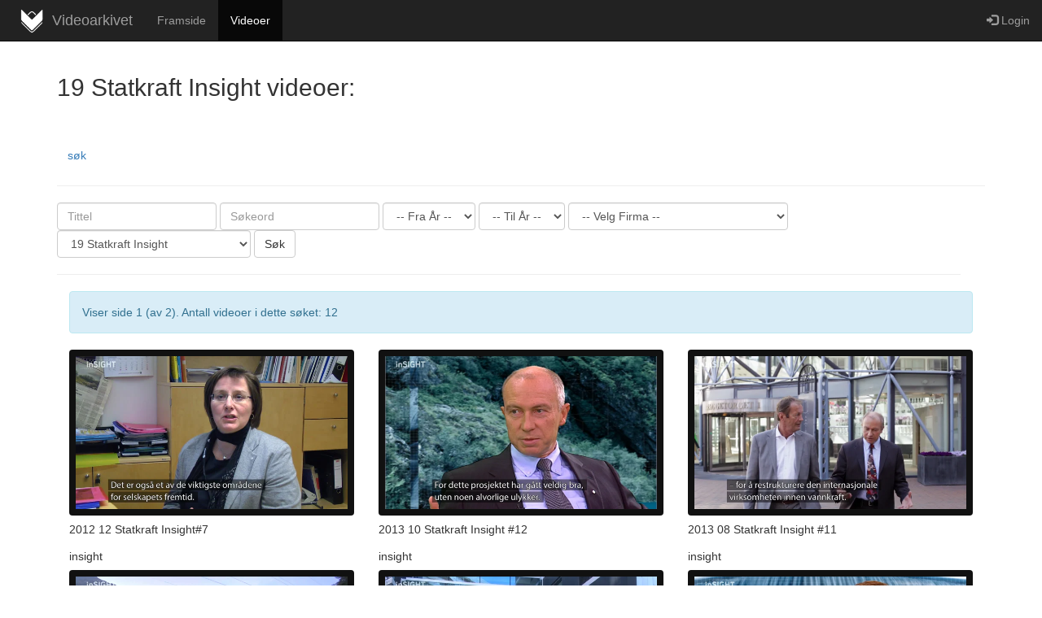

--- FILE ---
content_type: text/html; charset=UTF-8
request_url: https://www.videoarkivet.no/website/index.php?cid=49&&page=1
body_size: 5750
content:
<!DOCTYPE html>
<html lang="en">
  <head>
    <title>Videoarkivets videoer</title>
      <meta charset="utf-8">
    <meta name="viewport" content="width=device-width, initial-scale=1">
    <link rel="stylesheet" href="includes/css/bootstrap.min.css">
    <script src="includes/js/jquery.min.js"></script>
    <script src="includes/js/bootstrap.min.js"></script>
    <link href="css/login.css" rel="stylesheet" type="text/css">
    <link href="css/menu.css" rel="stylesheet" type="text/css">
    <script>
        function user_fav(vid,status){
          $('#loading').show();
          var url = "user_fav.php";
          var data = {"vid":vid,"status":status};
          $.post(url, data, function(html){
            $('#vid-fav-'+vid).html(html);
            $('#loading').hide();
          })
        }
      </script>
  </head>
  <body>
    <link rel="stylesheet" href="includes/css/bootstrap.min.css">
<style>
.navbar-brand,
.navbar-nav li a {
    line-height: 50px;
    height: 50px;
    padding-top: 0;
}
</style>
<nav class="navbar navbar-inverse navbar-static-top">
  <div class="container-fluid">
    <div class="navbar-header">
      <button type="button" class="navbar-toggle" data-toggle="collapse" data-target="#myNavbar">
        <span class="icon-bar"></span>
        <span class="icon-bar"></span>
        <span class="icon-bar"></span>                        
      </button>
      <a class="navbar-brand" href="https://www.videoarkivet.no"><span class=""><img height="30px" HSPACE="10" src="https://www.videoarkivet.no/website/images/logo_white_icon.png">Videoarkivet</a></span>
    </div>
	<div class="collapse navbar-collapse" id="myNavbar">
    <ul class="nav navbar-nav">
      <li ><a href="https://www.videoarkivet.no/index.php">Framside</a></li>
      <li class="active"><a href="https://www.videoarkivet.no/website/index.php">Videoer</a></li>
            <!-- <li class="dropdown"><a class="dropdown-toggle" data-toggle="dropdown" href="#">Page 1 <span class="caret"></span></a>
        <ul class="dropdown-menu">
          <li><a href="#">Page 1-1</a></li>
          <li><a href="#">Page 1-2</a></li>
          <li><a href="#">Page 1-3</a></li>
        </ul>
      </li> -->
    </ul>
    <ul class="nav navbar-nav navbar-right">
              <li><a href="https://www.videoarkivet.no/website/signin.php"><span class="glyphicon glyphicon-log-in"></span> Login</a></li>
            </ul>
  </div>
</div>
</nav>    <div class="container">
      <p>
          <h2>19 Statkraft Insight videoer:
                      </h2><br><br><button type="button" data-toggle="collapse" class="btn btn-link" data-target="#search"> søk</button>
          <hr>

      </p>
    <div id="search" class="">
      <div class="row col-md-12">
        <form class="form-inline" role="form" method="post" action="index.php">
          <div class="form-group">
            <!-- <label for="title">:</label> -->
            <input placeholder="Tittel" type="text" value="" class="form-control" name="title">
          </div>
          <div class="form-group">
            <!-- <label for="pwd">Søkeord:</label> -->
            <input placeholder="Søkeord" type="text" value="" class="form-control" name="keyword">
          </div>
          <div class="form-group">
            <!-- <label for="pwd">Fra:</label> -->
            <select class="form-control" name="from_year">
            <option value="">-- Fra År --</option>
                            <option
                                 value="1924">1924</option>
                                <option
                                 value="1925">1925</option>
                                <option
                                 value="1926">1926</option>
                                <option
                                 value="1927">1927</option>
                                <option
                                 value="1928">1928</option>
                                <option
                                 value="1929">1929</option>
                                <option
                                 value="1930">1930</option>
                                <option
                                 value="1931">1931</option>
                                <option
                                 value="1932">1932</option>
                                <option
                                 value="1933">1933</option>
                                <option
                                 value="1934">1934</option>
                                <option
                                 value="1935">1935</option>
                                <option
                                 value="1936">1936</option>
                                <option
                                 value="1937">1937</option>
                                <option
                                 value="1938">1938</option>
                                <option
                                 value="1939">1939</option>
                                <option
                                 value="1940">1940</option>
                                <option
                                 value="1941">1941</option>
                                <option
                                 value="1942">1942</option>
                                <option
                                 value="1943">1943</option>
                                <option
                                 value="1944">1944</option>
                                <option
                                 value="1945">1945</option>
                                <option
                                 value="1946">1946</option>
                                <option
                                 value="1947">1947</option>
                                <option
                                 value="1948">1948</option>
                                <option
                                 value="1949">1949</option>
                                <option
                                 value="1950">1950</option>
                                <option
                                 value="1951">1951</option>
                                <option
                                 value="1952">1952</option>
                                <option
                                 value="1953">1953</option>
                                <option
                                 value="1954">1954</option>
                                <option
                                 value="1955">1955</option>
                                <option
                                 value="1956">1956</option>
                                <option
                                 value="1957">1957</option>
                                <option
                                 value="1958">1958</option>
                                <option
                                 value="1959">1959</option>
                                <option
                                 value="1960">1960</option>
                                <option
                                 value="1961">1961</option>
                                <option
                                 value="1962">1962</option>
                                <option
                                 value="1963">1963</option>
                                <option
                                 value="1964">1964</option>
                                <option
                                 value="1965">1965</option>
                                <option
                                 value="1966">1966</option>
                                <option
                                 value="1967">1967</option>
                                <option
                                 value="1968">1968</option>
                                <option
                                 value="1969">1969</option>
                                <option
                                 value="1970">1970</option>
                                <option
                                 value="1971">1971</option>
                                <option
                                 value="1972">1972</option>
                                <option
                                 value="1973">1973</option>
                                <option
                                 value="1974">1974</option>
                                <option
                                 value="1975">1975</option>
                                <option
                                 value="1976">1976</option>
                                <option
                                 value="1977">1977</option>
                                <option
                                 value="1978">1978</option>
                                <option
                                 value="1979">1979</option>
                                <option
                                 value="1980">1980</option>
                                <option
                                 value="1981">1981</option>
                                <option
                                 value="1982">1982</option>
                                <option
                                 value="1983">1983</option>
                                <option
                                 value="1984">1984</option>
                                <option
                                 value="1985">1985</option>
                                <option
                                 value="1986">1986</option>
                                <option
                                 value="1987">1987</option>
                                <option
                                 value="1988">1988</option>
                                <option
                                 value="1989">1989</option>
                                <option
                                 value="1990">1990</option>
                                <option
                                 value="1991">1991</option>
                                <option
                                 value="1992">1992</option>
                                <option
                                 value="1993">1993</option>
                                <option
                                 value="1994">1994</option>
                                <option
                                 value="1995">1995</option>
                                <option
                                 value="1996">1996</option>
                                <option
                                 value="1997">1997</option>
                                <option
                                 value="1998">1998</option>
                                <option
                                 value="1999">1999</option>
                                <option
                                 value="2000">2000</option>
                                <option
                                 value="2001">2001</option>
                                <option
                                 value="2002">2002</option>
                                <option
                                 value="2003">2003</option>
                                <option
                                 value="2004">2004</option>
                                <option
                                 value="2005">2005</option>
                                <option
                                 value="2006">2006</option>
                                <option
                                 value="2007">2007</option>
                                <option
                                 value="2008">2008</option>
                                <option
                                 value="2009">2009</option>
                                <option
                                 value="2010">2010</option>
                                <option
                                 value="2011">2011</option>
                                <option
                                 value="2012">2012</option>
                                <option
                                 value="2013">2013</option>
                                <option
                                 value="2014">2014</option>
                                <option
                                 value="2015">2015</option>
                                <option
                                 value="2016">2016</option>
                                <option
                                 value="2017">2017</option>
                                <option
                                 value="2018">2018</option>
                                <option
                                 value="2019">2019</option>
                                <option
                                 value="2020">2020</option>
                                <option
                                 value="2021">2021</option>
                                <option
                                 value="2022">2022</option>
                                <option
                                 value="2023">2023</option>
                            </select>
          </div>
          <div class="form-group">
            <!-- <label for="pwd">Til:</label> -->
            <select class="form-control" name="to_year">
            <option value="">-- Til År --</option>
                            <option 
                                 value="1924">1924</option>
                                <option 
                                 value="1925">1925</option>
                                <option 
                                 value="1926">1926</option>
                                <option 
                                 value="1927">1927</option>
                                <option 
                                 value="1928">1928</option>
                                <option 
                                 value="1929">1929</option>
                                <option 
                                 value="1930">1930</option>
                                <option 
                                 value="1931">1931</option>
                                <option 
                                 value="1932">1932</option>
                                <option 
                                 value="1933">1933</option>
                                <option 
                                 value="1934">1934</option>
                                <option 
                                 value="1935">1935</option>
                                <option 
                                 value="1936">1936</option>
                                <option 
                                 value="1937">1937</option>
                                <option 
                                 value="1938">1938</option>
                                <option 
                                 value="1939">1939</option>
                                <option 
                                 value="1940">1940</option>
                                <option 
                                 value="1941">1941</option>
                                <option 
                                 value="1942">1942</option>
                                <option 
                                 value="1943">1943</option>
                                <option 
                                 value="1944">1944</option>
                                <option 
                                 value="1945">1945</option>
                                <option 
                                 value="1946">1946</option>
                                <option 
                                 value="1947">1947</option>
                                <option 
                                 value="1948">1948</option>
                                <option 
                                 value="1949">1949</option>
                                <option 
                                 value="1950">1950</option>
                                <option 
                                 value="1951">1951</option>
                                <option 
                                 value="1952">1952</option>
                                <option 
                                 value="1953">1953</option>
                                <option 
                                 value="1954">1954</option>
                                <option 
                                 value="1955">1955</option>
                                <option 
                                 value="1956">1956</option>
                                <option 
                                 value="1957">1957</option>
                                <option 
                                 value="1958">1958</option>
                                <option 
                                 value="1959">1959</option>
                                <option 
                                 value="1960">1960</option>
                                <option 
                                 value="1961">1961</option>
                                <option 
                                 value="1962">1962</option>
                                <option 
                                 value="1963">1963</option>
                                <option 
                                 value="1964">1964</option>
                                <option 
                                 value="1965">1965</option>
                                <option 
                                 value="1966">1966</option>
                                <option 
                                 value="1967">1967</option>
                                <option 
                                 value="1968">1968</option>
                                <option 
                                 value="1969">1969</option>
                                <option 
                                 value="1970">1970</option>
                                <option 
                                 value="1971">1971</option>
                                <option 
                                 value="1972">1972</option>
                                <option 
                                 value="1973">1973</option>
                                <option 
                                 value="1974">1974</option>
                                <option 
                                 value="1975">1975</option>
                                <option 
                                 value="1976">1976</option>
                                <option 
                                 value="1977">1977</option>
                                <option 
                                 value="1978">1978</option>
                                <option 
                                 value="1979">1979</option>
                                <option 
                                 value="1980">1980</option>
                                <option 
                                 value="1981">1981</option>
                                <option 
                                 value="1982">1982</option>
                                <option 
                                 value="1983">1983</option>
                                <option 
                                 value="1984">1984</option>
                                <option 
                                 value="1985">1985</option>
                                <option 
                                 value="1986">1986</option>
                                <option 
                                 value="1987">1987</option>
                                <option 
                                 value="1988">1988</option>
                                <option 
                                 value="1989">1989</option>
                                <option 
                                 value="1990">1990</option>
                                <option 
                                 value="1991">1991</option>
                                <option 
                                 value="1992">1992</option>
                                <option 
                                 value="1993">1993</option>
                                <option 
                                 value="1994">1994</option>
                                <option 
                                 value="1995">1995</option>
                                <option 
                                 value="1996">1996</option>
                                <option 
                                 value="1997">1997</option>
                                <option 
                                 value="1998">1998</option>
                                <option 
                                 value="1999">1999</option>
                                <option 
                                 value="2000">2000</option>
                                <option 
                                 value="2001">2001</option>
                                <option 
                                 value="2002">2002</option>
                                <option 
                                 value="2003">2003</option>
                                <option 
                                 value="2004">2004</option>
                                <option 
                                 value="2005">2005</option>
                                <option 
                                 value="2006">2006</option>
                                <option 
                                 value="2007">2007</option>
                                <option 
                                 value="2008">2008</option>
                                <option 
                                 value="2009">2009</option>
                                <option 
                                 value="2010">2010</option>
                                <option 
                                 value="2011">2011</option>
                                <option 
                                 value="2012">2012</option>
                                <option 
                                 value="2013">2013</option>
                                <option 
                                 value="2014">2014</option>
                                <option 
                                 value="2015">2015</option>
                                <option 
                                 value="2016">2016</option>
                                <option 
                                 value="2017">2017</option>
                                <option 
                                 value="2018">2018</option>
                                <option 
                                 value="2019">2019</option>
                                <option 
                                 value="2020">2020</option>
                                <option 
                                 value="2021">2021</option>
                                <option 
                                 value="2022">2022</option>
                                <option 
                                 value="2023">2023</option>
                            </select>
          </div>
          <div class="form-group">
            <!-- <label for="pwd">Kunder:</label> -->
            <select class="form-control" name="customer">
            <option value="">-- Velg Firma --</option>
                            <option 
                                 value="1">Statkraft</option>
                                <option 
                                 value="2">Hjardal Kommune</option>
                                <option 
                                 value="4">Skagerak Energi</option>
                                <option 
                                 value="6">&Oslash;st-Telemarkens Brukseierforening</option>
                                <option 
                                 value="7">Seljord Kommune</option>
                                <option 
                                 value="9">Tinn Kommune</option>
                                <option 
                                 value="10">Statnett</option>
                                <option 
                                 value="13">Vest-Telemark Kraftlag</option>
                                <option 
                                 value="16">Vest-Telemark Museum</option>
                                <option 
                                 value="18">Tokke Kommune</option>
                                <option 
                                 value="36">Vinje Kommune</option>
                                <option 
                                 value="20">Drangedal Kommune</option>
                                <option 
                                 value="21">Telemark Bilruter AS</option>
                                <option 
                                 value="34">&Oslash;vrige</option>
                                <option 
                                 value="24">Tinfos</option>
                                <option 
                                 value="35">Notodden Blues festival</option>
                                <option 
                                 value="37">NVE</option>
                                <option 
                                 value="40">Hydro</option>
                                <option 
                                 value="42">Knut Buen</option>
                            </select>
          </div>
          <div class="form-group">
            <!-- <label for="pwd">Fra:</label> -->
            <select class="form-control" name="cid">
            <option value="">-- Kategori --</option>
            <option value="all">Alle</option>
            <option value="fav">Favoritter</option>
            <option value="fet">Featured</option>
                            <option 
                                 value="29">under arbeid</option>
                                <option 
                                 value="31">01 Kraftverk presentasjon</option>
                                <option 
                                 value="32">02 Dammer - bygging</option>
                                <option 
                                 value="33">03 Dokumentar kraftutbygging</option>
                                <option 
                                 value="34">04 Kraftrevyen</option>
                                <option 
                                 value="35">05 Kraftverkbygging</option>
                                <option 
                                 value="36">06 Skihistorie</option>
                                <option 
                                 value="37">07 Teater-revy</option>
                                <option 
                                 value="38">08 Musikk</option>
                                <option 
                                 value="39">09 Motorhistorisk</option>
                                <option 
                                 value="40">10 Presentasjon Statkraft</option>
                                <option 
                                 value="41">11 Jubileum Statkraft</option>
                                <option 
                                 value="42">12 Jubileum/minne</option>
                                <option 
                                 value="43">13 Min veg</option>
                                <option 
                                 value="44">14 Intervju/taler Statkraft</option>
                                <option 
                                 value="45">15 Dyrskun</option>
                                <option 
                                 value="46">16 Bygdefilmer og diverse</option>
                                <option 
                                 value="47">17 Mega Statkraft</option>
                                <option 
                                 value="48">18 Intern event Statkraft</option>
                                <option 
                selected                 value="49">19 Statkraft Insight</option>
                                <option 
                                 value="50">20 Stemne</option>
                                <option 
                                 value="51">21 Dokumentarfilm</option>
                                <option 
                                 value="52">22 Dokumentarfilm Statkrat</option>
                                <option 
                                 value="53">23 Rehabilitering  Statkraft</option>
                                <option 
                                 value="54">24 Baard Mikkelsen Statkrat</option>
                                <option 
                                 value="55">25 Kraftrevyen Statkraft</option>
                                <option 
                                 value="56">26 Linjebygging</option>
                                <option 
                                 value="57">27 Instruksjon-informasjon</option>
                                <option 
                                 value="58">28 Jord-skogbruk</option>
                                <option 
                                 value="59">29 Kunst - handverk</option>
                                <option 
                                 value="60">30 Religion</option>
                                <option 
                                 value="61">31 Industrihistorie</option>
                                <option 
                                 value="62">32 Idrett</option>
                                <option 
                                 value="63">33 Samfunn</option>
                                <option 
                                 value="64">34 Intervju - samatale</option>
                                <option 
                                 value="65">35  Statkraft Diverse</option>
                                <option 
                                 value="66">36 KragerÃ¸</option>
                                <option 
                                 value="67">37 Samferdsel</option>
                                <option 
                                 value="68">Skoler og undervisning</option>
                                <option 
                                 value="69">Kommuner</option>
                                <option 
                                 value="70">00 Vintergull</option>
                            </select>
          </div>
          <button type="submit" class="btn btn-default">Søk</button>
        </form>
      </div>
    </div>
      <div class="row col-md-12">
        <hr>
      </div>
      <div>&nbsp;</div>
      
      <div class="col-md-12">
        <div class="alert alert-info">
            Viser side 1 (av 2). Antall videoer i dette søket: 12        </div>
        <ul class="list-unstyled video-list-thumbs row">
                           <li class="col-md-4">
                                    <a href="video.php?vid=304" title="2012 12 Statkraft Insight#7">
                     <!-- <div class="embed-responsive embed-responsive-4by3">-->
                    <!-- <iframe class="embed-responsive-item" src="https://player.vimeo.com/video/165112748" width="100%" height="400" frameborder="0" webkitallowfullscreen mozallowfullscreen allowfullscreen></iframe>  -->
                    <img width="100%" height="auto" src="http://i.vimeocdn.com/video/568886844-f27c07274e30ccca86f06d92b0411c9b24f997ba20366982482464738a75d7cd-d_640"/>
                   <!-- </div> -->
                    </a>
                    <div style="height:30px">
                      <h5>
                        2012 12 Statkraft Insight#7                      </h5>
                    </div>
                    <div style="height:15px">insight</div>
                </li>
                               <li class="col-md-4">
                                    <a href="video.php?vid=299" title="2013 10 Statkraft Insight #12">
                     <!-- <div class="embed-responsive embed-responsive-4by3">-->
                    <!-- <iframe class="embed-responsive-item" src="https://player.vimeo.com/video/165112753" width="100%" height="400" frameborder="0" webkitallowfullscreen mozallowfullscreen allowfullscreen></iframe>  -->
                    <img width="100%" height="auto" src="http://i.vimeocdn.com/video/568886916-d0d3fe3afd526306a7bd14b6841993d8573f8ae5ea5fad0b97399b96e67551dc-d_640"/>
                   <!-- </div> -->
                    </a>
                    <div style="height:30px">
                      <h5>
                        2013 10 Statkraft Insight #12                      </h5>
                    </div>
                    <div style="height:15px">insight</div>
                </li>
                               <li class="col-md-4">
                                    <a href="video.php?vid=302" title="2013 08 Statkraft Insight #11">
                     <!-- <div class="embed-responsive embed-responsive-4by3">-->
                    <!-- <iframe class="embed-responsive-item" src="https://player.vimeo.com/video/165112750" width="100%" height="400" frameborder="0" webkitallowfullscreen mozallowfullscreen allowfullscreen></iframe>  -->
                    <img width="100%" height="auto" src="http://i.vimeocdn.com/video/568886900-2209e4998552a877f08d3b5175fc32d84a3b1c8ac0ff0258b917f90955b51dde-d_640"/>
                   <!-- </div> -->
                    </a>
                    <div style="height:30px">
                      <h5>
                        2013 08 Statkraft Insight #11                      </h5>
                    </div>
                    <div style="height:15px">insight</div>
                </li>
                               <li class="col-md-4">
                                    <a href="video.php?vid=301" title="2013 06 Statkraft Insight #10 ">
                     <!-- <div class="embed-responsive embed-responsive-4by3">-->
                    <!-- <iframe class="embed-responsive-item" src="https://player.vimeo.com/video/165112751" width="100%" height="400" frameborder="0" webkitallowfullscreen mozallowfullscreen allowfullscreen></iframe>  -->
                    <img width="100%" height="auto" src="http://i.vimeocdn.com/video/568886839-cd4d118e10c2a88abb84b84221f95c93f6a1068c3be0aa9015557e3728a509d2-d_640"/>
                   <!-- </div> -->
                    </a>
                    <div style="height:30px">
                      <h5>
                        2013 06 Statkraft Insight #10                       </h5>
                    </div>
                    <div style="height:15px">insight</div>
                </li>
                               <li class="col-md-4">
                                    <a href="video.php?vid=300" title="2013 04 Master Statkraft insight #09">
                     <!-- <div class="embed-responsive embed-responsive-4by3">-->
                    <!-- <iframe class="embed-responsive-item" src="https://player.vimeo.com/video/165112752" width="100%" height="400" frameborder="0" webkitallowfullscreen mozallowfullscreen allowfullscreen></iframe>  -->
                    <img width="100%" height="auto" src="http://i.vimeocdn.com/video/571950590-148227966b690549184c60bea9a03ebe161d594590f8976125136e8421deda9d-d_640"/>
                   <!-- </div> -->
                    </a>
                    <div style="height:30px">
                      <h5>
                        2013 04 Master Statkraft insight #09                      </h5>
                    </div>
                    <div style="height:15px">insight</div>
                </li>
                               <li class="col-md-4">
                                    <a href="video.php?vid=303" title="2013 02 Statkraft Insight #8">
                     <!-- <div class="embed-responsive embed-responsive-4by3">-->
                    <!-- <iframe class="embed-responsive-item" src="https://player.vimeo.com/video/165112749" width="100%" height="400" frameborder="0" webkitallowfullscreen mozallowfullscreen allowfullscreen></iframe>  -->
                    <img width="100%" height="auto" src="http://i.vimeocdn.com/video/568886831-462edaff2e7cb36c50808461476ef568b5dd4e28b71c8622c7cf2922b449aec3-d_640"/>
                   <!-- </div> -->
                    </a>
                    <div style="height:30px">
                      <h5>
                        2013 02 Statkraft Insight #8                      </h5>
                    </div>
                    <div style="height:15px">insight</div>
                </li>
                               <li class="col-md-4">
                                    <a href="video.php?vid=305" title="2012 10 Statkraft Insight#6">
                     <!-- <div class="embed-responsive embed-responsive-4by3">-->
                    <!-- <iframe class="embed-responsive-item" src="https://player.vimeo.com/video/165112747" width="100%" height="400" frameborder="0" webkitallowfullscreen mozallowfullscreen allowfullscreen></iframe>  -->
                    <img width="100%" height="auto" src="http://i.vimeocdn.com/video/571951987-9888152b99d656ac8a160405ae816300f034d3aab175f24b7239179179d24574-d_640"/>
                   <!-- </div> -->
                    </a>
                    <div style="height:30px">
                      <h5>
                        2012 10 Statkraft Insight#6                      </h5>
                    </div>
                    <div style="height:15px">insight</div>
                </li>
                               <li class="col-md-4">
                                    <a href="video.php?vid=306" title="2012 08 Statkraft Insight #5">
                     <!-- <div class="embed-responsive embed-responsive-4by3">-->
                    <!-- <iframe class="embed-responsive-item" src="https://player.vimeo.com/video/165112188" width="100%" height="400" frameborder="0" webkitallowfullscreen mozallowfullscreen allowfullscreen></iframe>  -->
                    <img width="100%" height="auto" src="http://i.vimeocdn.com/video/568885895-9ab664194faec9fe017a34c971c39c653625a057023617888fc9300faef0f0ac-d_640"/>
                   <!-- </div> -->
                    </a>
                    <div style="height:30px">
                      <h5>
                        2012 08 Statkraft Insight #5                      </h5>
                    </div>
                    <div style="height:15px">insight</div>
                </li>
                               <li class="col-md-4">
                                    <a href="video.php?vid=307" title="2012 06 Statkraft Insight #04">
                     <!-- <div class="embed-responsive embed-responsive-4by3">-->
                    <!-- <iframe class="embed-responsive-item" src="https://player.vimeo.com/video/165112146" width="100%" height="400" frameborder="0" webkitallowfullscreen mozallowfullscreen allowfullscreen></iframe>  -->
                    <img width="100%" height="auto" src="http://i.vimeocdn.com/video/568885880-4e8a72d1e0ab10e09db8be741a288a9655dfd9ef0025de16f4980a9f1e8f1351-d_640"/>
                   <!-- </div> -->
                    </a>
                    <div style="height:30px">
                      <h5>
                        2012 06 Statkraft Insight #04                      </h5>
                    </div>
                    <div style="height:15px">insight</div>
                </li>
                      </ul>

        <div style="word-spacing: 8px"><div class="pagination"><span class="disabled">Forrige </span><span class="current"> 1 </span><a href="index.php?cid=49&&page=2"> 2 </a><a href="index.php?cid=49&&page=2"> Neste</a></div>
</div>

      </div>
    </div>
    <div id="loading">
        <img alt="" id="load_image" src="includes/images/loader6.gif">
    </div>
<link rel="stylesheet" href="https://www.videoarkivet.no/website/css/footer-distributed-with-address-and-phones.css">
  <link rel="stylesheet" href="https://www.videoarkivet.no/website/includes/css/font-awesome.min.css">
  <footer class="footer-distributed">
      <div class="footer-left">
        <h3><img height="60px" src="https://www.videoarkivet.no/website/images/logo_white_small.png"></h3>
        <p class="footer-links">
          <a href="http://www.videoarkivet.no">Webside</a>
          �
          <a href="#">Lavine</a>
          �
          <a href="#">Kunder</a>
          �
          <a href="#">Om oss</a>
          �
          <a href="#">Linker</a>
          �
          <a href="#">Kontakt</a>
        </p>
        <p class="footer-company-name">Videoarkivet &copy; 2016</p>
      </div>
      <div class="footer-center">

        <div>
          <i class="fa fa-map-marker"></i>
          <p>Posthusbakken 7<br>Seljord, Norway</p>
        </div>

        <div>
          <i class="fa fa-phone"></i>
          <p>917 92 737</p>
        </div>

        <div>
          <i class="fa fa-envelope"></i>
          <p><a href="mailto:post@videoarkivet.no">post@videoarkivet.no</a></p>
        </div>
      </div>
      <div class="footer-right">
        <p class="footer-company-about">
          Videoarkivet sin oppgave er � samle inn - bevare og gj�re gamle filmer lett tilgjengelige. Form�let er � vise filmer som stort sett er glemt, men likevel har stor verdi i historisk sammenheng.
        </p>

        <div class="footer-icons">

          <a href="#"><i class="fa fa-facebook"></i></a>
          <a href="#"><i class="fa fa-twitter"></i></a>
          <a href="#"><i class="fa fa-linkedin"></i></a>
          <a href="#"><i class="fa fa-github"></i></a>

        </div>
      </div>
  </footer>
  </body>
  <style>
    #loading {
        background-color: white;
        bottom: 0;
        left: 0;
        margin: 0 auto;
        opacity: 0.5;
        overflow: hidden;
        padding: 0;
        position: fixed;
        right: 0;
        top: 0;
        z-index: 1000;
        display: none;
    }
    #load_image{
        left: 50%;
        top: 50%;
        position: fixed;
    }
    .icon-white {
        color: #fff;
        float: right;
    }

    .pagination {
      float: right;
      height: 36px;
      margin: 18px 0;
      margin-right: 10px;
    }

	.pagination a, {
      float: left;
      padding: 0 14px;
      line-height: 34px;
      text-decoration: none;
      border: 1px solid #ddd;
      border-left-width: 1;
    }

    .glyphicon-refresh-animate {
        -animation: spin .7s infinite linear;
        -ms-animation: spin .7s infinite linear;
        -webkit-animation: spinw .7s infinite linear;
        -moz-animation: spinm .7s infinite linear;
    }

    @keyframes spin {
        from { transform: scale(1) rotate(0deg);}
        to { transform: scale(1) rotate(360deg);}
    }
      
    @-webkit-keyframes spinw {
        from { -webkit-transform: rotate(0deg);}
        to { -webkit-transform: rotate(360deg);}
    }

    @-moz-keyframes spinm {
        from { -moz-transform: rotate(0deg);}
        to { -moz-transform: rotate(360deg);}
    }
    .video-list-thumbs{}
    .video-list-thumbs > li{
        margin-bottom:12px;
    }
    .video-list-thumbs > li:last-child{}
    .video-list-thumbs > li > a{
      display:block;
      position:relative;
      background-color: #111;
      color: #fff;
      padding: 8px;
      border-radius:3px
        transition:all 500ms ease-in-out;
        border-radius:4px
    }
    .video-list-thumbs > li > a:hover{
      box-shadow:0 2px 5px rgba(0,0,0,.3);
      text-decoration:none
    }
    .video-list-thumbs .glyphicon-play-circle{
        font-size: 60px;
        opacity: 0.6;
        position: absolute;
        right: 39%;
        top: 31%;
        text-shadow: 0 1px 3px rgba(0,0,0,.5);
        transition:all 500ms ease-in-out;
    }
    .video-list-thumbs > li > a:hover .glyphicon-play-circle{
      color:#fff;
      opacity:1;
      text-shadow:0 1px 3px rgba(0,0,0,.8);
    }
    .video-list-thumbs .duration{
      background-color: rgba(0, 0, 0, 0.4);
      border-radius: 2px;
      color: #fff;
      font-size: 11px;
      font-weight: bold;
      left: 12px;
      line-height: 13px;
      padding: 2px 3px 1px;
      position: absolute;
      top: 12px;
        transition:all 500ms ease;
    }
    .video-list-thumbs > li > a:hover .duration{
      background-color:#000;
    }
    @media (min-width:320px) and (max-width: 480px) { 
      .video-list-thumbs .glyphicon-play-circle{
        font-size: 35px;
        right: 36%;
        top: 27%;
      }
      .video-list-thumbs h2{
        bottom: 0;
        font-size: 12px;
        height: 22px;
        margin: 8px 0 0;
      }
    }
  </style>
</html>

--- FILE ---
content_type: text/css
request_url: https://www.videoarkivet.no/website/css/menu.css
body_size: 136
content:
.selected {
    
	border-radius: 20px;
	font: 9px arial, sans-serif;
    background: #262626;
    padding: 8px; 
	margin: 2px;
	text-decoration: none;


}

.selected:link {
    
color: white;
}

.selected:visited {
    
color: white;
}

.selected:active {
    
color: white;
}

.unselected {
    border-radius: 20px;
	font: 12px arial, sans-serif;
    padding: 8px;
	margin: 2px;
    border-style: solid;
    border-width: 1px;
    border-color: lightgrey;
	text-decoration: none;

}

.unselected:link {
    
color: grey;
}

.unselected:visited {
    
color: grey;
}

.unselected:active {
    
color: grey;
}
